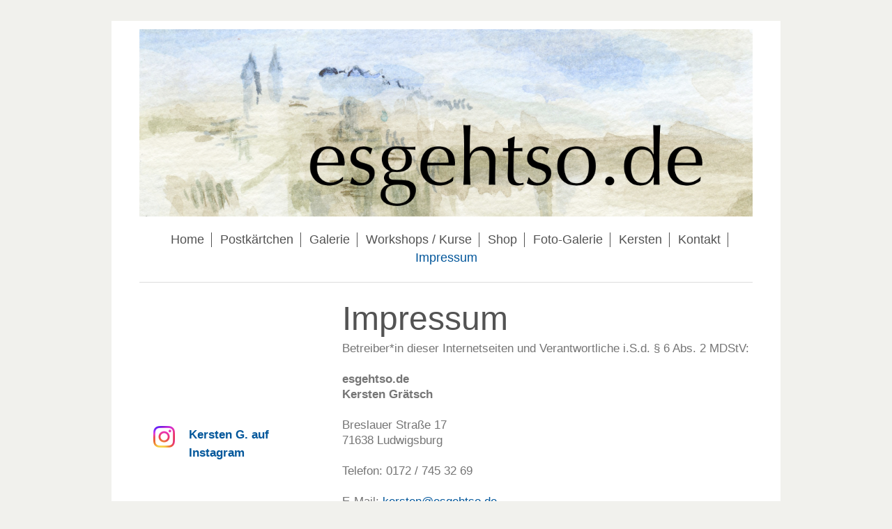

--- FILE ---
content_type: text/html; charset=UTF-8
request_url: https://www.esgehtso.de/impressum/
body_size: 6334
content:
<!DOCTYPE html>
<html lang="de"  ><head prefix="og: http://ogp.me/ns# fb: http://ogp.me/ns/fb# business: http://ogp.me/ns/business#">
    <meta http-equiv="Content-Type" content="text/html; charset=utf-8"/>
    <meta name="generator" content="IONOS MyWebsite"/>
        
    <link rel="dns-prefetch" href="//cdn.website-start.de/"/>
    <link rel="dns-prefetch" href="//106.mod.mywebsite-editor.com"/>
    <link rel="dns-prefetch" href="https://106.sb.mywebsite-editor.com/"/>
    <link rel="shortcut icon" href="https://www.esgehtso.de/s/misc/favicon.png?1767641858"/>
        <title>Es geht so - Miniaturen in Aquarell und Stift - Impressum</title>
    <style type="text/css">@media screen and (max-device-width: 1024px) {.diyw a.switchViewWeb {display: inline !important;}}</style>
    <style type="text/css">@media screen and (min-device-width: 1024px) {
            .mediumScreenDisabled { display:block }
            .smallScreenDisabled { display:block }
        }
        @media screen and (max-device-width: 1024px) { .mediumScreenDisabled { display:none } }
        @media screen and (max-device-width: 568px) { .smallScreenDisabled { display:none } }
                @media screen and (min-width: 1024px) {
            .mobilepreview .mediumScreenDisabled { display:block }
            .mobilepreview .smallScreenDisabled { display:block }
        }
        @media screen and (max-width: 1024px) { .mobilepreview .mediumScreenDisabled { display:none } }
        @media screen and (max-width: 568px) { .mobilepreview .smallScreenDisabled { display:none } }</style>
    <meta name="viewport" content="width=device-width, initial-scale=1, maximum-scale=1, minimal-ui"/>

<meta name="format-detection" content="telephone=no"/>
        <meta name="keywords" content="Impressum"/>
            <meta name="description" content="das Impressum von Esgehtso.de"/>
            <meta name="robots" content="index,follow"/>
        <link href="//cdn.website-start.de/templates/2116/style.css?1763478093678" rel="stylesheet" type="text/css"/>
    <link href="https://www.esgehtso.de/s/style/theming.css?1767707359" rel="stylesheet" type="text/css"/>
    <link href="//cdn.website-start.de/app/cdn/min/group/web.css?1763478093678" rel="stylesheet" type="text/css"/>
<link href="//cdn.website-start.de/app/cdn/min/moduleserver/css/de_DE/common,shoppingbasket?1763478093678" rel="stylesheet" type="text/css"/>
    <link href="//cdn.website-start.de/app/cdn/min/group/mobilenavigation.css?1763478093678" rel="stylesheet" type="text/css"/>
    <link href="https://106.sb.mywebsite-editor.com/app/logstate2-css.php?site=706291230&amp;t=1768735248" rel="stylesheet" type="text/css"/>

<script type="text/javascript">
    /* <![CDATA[ */
var stagingMode = '';
    /* ]]> */
</script>
<script src="https://106.sb.mywebsite-editor.com/app/logstate-js.php?site=706291230&amp;t=1768735248"></script>

    <link href="//cdn.website-start.de/templates/2116/print.css?1763478093678" rel="stylesheet" media="print" type="text/css"/>
    <script type="text/javascript">
    /* <![CDATA[ */
    var systemurl = 'https://106.sb.mywebsite-editor.com/';
    var webPath = '/';
    var proxyName = '';
    var webServerName = 'www.esgehtso.de';
    var sslServerUrl = 'https://www.esgehtso.de';
    var nonSslServerUrl = 'http://www.esgehtso.de';
    var webserverProtocol = 'http://';
    var nghScriptsUrlPrefix = '//106.mod.mywebsite-editor.com';
    var sessionNamespace = 'DIY_SB';
    var jimdoData = {
        cdnUrl:  '//cdn.website-start.de/',
        messages: {
            lightBox: {
    image : 'Bild',
    of: 'von'
}

        },
        isTrial: 0,
        pageId: 449075    };
    var script_basisID = "706291230";

    diy = window.diy || {};
    diy.web = diy.web || {};

        diy.web.jsBaseUrl = "//cdn.website-start.de/s/build/";

    diy.context = diy.context || {};
    diy.context.type = diy.context.type || 'web';
    /* ]]> */
</script>

<script type="text/javascript" src="//cdn.website-start.de/app/cdn/min/group/web.js?1763478093678" crossorigin="anonymous"></script><script type="text/javascript" src="//cdn.website-start.de/s/build/web.bundle.js?1763478093678" crossorigin="anonymous"></script><script type="text/javascript" src="//cdn.website-start.de/app/cdn/min/group/mobilenavigation.js?1763478093678" crossorigin="anonymous"></script><script src="//cdn.website-start.de/app/cdn/min/moduleserver/js/de_DE/common,shoppingbasket?1763478093678"></script>
<script type="text/javascript" src="https://cdn.website-start.de/proxy/apps/static/resource/dependencies/"></script><script type="text/javascript">
                    if (typeof require !== 'undefined') {
                        require.config({
                            waitSeconds : 10,
                            baseUrl : 'https://cdn.website-start.de/proxy/apps/static/js/'
                        });
                    }
                </script><script type="text/javascript" src="//cdn.website-start.de/app/cdn/min/group/pfcsupport.js?1763478093678" crossorigin="anonymous"></script>    <meta property="og:type" content="business.business"/>
    <meta property="og:url" content="https://www.esgehtso.de/impressum/"/>
    <meta property="og:title" content="Es geht so - Miniaturen in Aquarell und Stift - Impressum"/>
            <meta property="og:description" content="das Impressum von Esgehtso.de"/>
                <meta property="og:image" content="https://www.esgehtso.de/s/misc/logo.jpg?t=1767708746"/>
        <meta property="business:contact_data:country_name" content="Deutschland"/>
    <meta property="business:contact_data:street_address" content="Breslauer Straße 17"/>
    <meta property="business:contact_data:locality" content="Ludwigsburg"/>
    
    <meta property="business:contact_data:email" content="kersten@esgehtso.de"/>
    <meta property="business:contact_data:postal_code" content="71638"/>
    
    
    
</head>


<body class="body diyBgActive  cc-pagemode-default diyfeSidebarLeft diy-market-de_DE" data-pageid="449075" id="page-449075">
    
    <div class="diyw">
        <!-- master-2 -->
<div class="diyweb">
	
<nav id="diyfeMobileNav" class="diyfeCA diyfeCA2" role="navigation">
    <a title="Navigation aufklappen/zuklappen">Navigation aufklappen/zuklappen</a>
    <ul class="mainNav1"><li class=" hasSubNavigation"><a data-page-id="1593775" href="https://www.esgehtso.de/" class=" level_1"><span>Home</span></a></li><li class=" hasSubNavigation"><a data-page-id="1512365" href="https://www.esgehtso.de/postkärtchen/" class=" level_1"><span>Postkärtchen</span></a><span class="diyfeDropDownSubOpener">&nbsp;</span><div class="diyfeDropDownSubList diyfeCA diyfeCA3"><ul class="mainNav2"><li class=" hasSubNavigation"><a data-page-id="1593614" href="https://www.esgehtso.de/postkärtchen/normandie/" class=" level_2"><span>Normandie</span></a></li><li class=" hasSubNavigation"><a data-page-id="1596045" href="https://www.esgehtso.de/postkärtchen/dänemark/" class=" level_2"><span>Dänemark</span></a></li><li class=" hasSubNavigation"><a data-page-id="1588440" href="https://www.esgehtso.de/postkärtchen/côte-d-azur/" class=" level_2"><span>Côte d'Azur</span></a></li><li class=" hasSubNavigation"><a data-page-id="1580779" href="https://www.esgehtso.de/postkärtchen/angeln/" class=" level_2"><span>Angeln</span></a></li><li class=" hasSubNavigation"><a data-page-id="1575376" href="https://www.esgehtso.de/postkärtchen/darß-zingst/" class=" level_2"><span>Darß, Zingst</span></a></li><li class=" hasSubNavigation"><a data-page-id="1512368" href="https://www.esgehtso.de/postkärtchen/aix-en-provence/" class=" level_2"><span>Aix en Provence</span></a></li><li class=" hasSubNavigation"><a data-page-id="1512366" href="https://www.esgehtso.de/postkärtchen/heiligendamm/" class=" level_2"><span>Heiligendamm</span></a></li></ul></div></li><li class=" hasSubNavigation"><a data-page-id="1590228" href="https://www.esgehtso.de/galerie/" class=" level_1"><span>Galerie</span></a><span class="diyfeDropDownSubOpener">&nbsp;</span><div class="diyfeDropDownSubList diyfeCA diyfeCA3"><ul class="mainNav2"><li class=" hasSubNavigation"><a data-page-id="1596643" href="https://www.esgehtso.de/galerie/dänemark/" class=" level_2"><span>Dänemark</span></a></li><li class=" hasSubNavigation"><a data-page-id="1596644" href="https://www.esgehtso.de/galerie/frankreich/" class=" level_2"><span>Frankreich</span></a></li></ul></div></li><li class=" hasSubNavigation"><a data-page-id="1591008" href="https://www.esgehtso.de/workshops-kurse/" class=" level_1"><span>Workshops / Kurse</span></a><span class="diyfeDropDownSubOpener">&nbsp;</span><div class="diyfeDropDownSubList diyfeCA diyfeCA3"><ul class="mainNav2"><li class=" hasSubNavigation"><a data-page-id="1590231" href="https://www.esgehtso.de/workshops-kurse/anfrage-senden/" class=" level_2"><span>Anfrage senden</span></a></li><li class=" hasSubNavigation"><a data-page-id="1594497" href="https://www.esgehtso.de/workshops-kurse/termine/" class=" level_2"><span>Termine</span></a></li></ul></div></li><li class=" hasSubNavigation"><a data-page-id="1580784" href="https://www.esgehtso.de/shop/" class=" level_1"><span>Shop</span></a><div class="diyfeDropDownSubList diyfeCA diyfeCA3"><ul class="mainNav2"></ul></div></li><li class=" hasSubNavigation"><a data-page-id="493355" href="https://www.esgehtso.de/foto-galerie/" class=" level_1"><span>Foto-Galerie</span></a><span class="diyfeDropDownSubOpener">&nbsp;</span><div class="diyfeDropDownSubList diyfeCA diyfeCA3"><ul class="mainNav2"><li class=" hasSubNavigation"><a data-page-id="1593776" href="https://www.esgehtso.de/foto-galerie/normandie/" class=" level_2"><span>Normandie</span></a><span class="diyfeDropDownSubOpener">&nbsp;</span><div class="diyfeDropDownSubList diyfeCA diyfeCA3"><ul class="mainNav3"><li class=" hasSubNavigation"><a data-page-id="1593777" href="https://www.esgehtso.de/foto-galerie/normandie/honfleur/" class=" level_3"><span>Honfleur</span></a></li><li class=" hasSubNavigation"><a data-page-id="1593793" href="https://www.esgehtso.de/foto-galerie/normandie/le-havre/" class=" level_3"><span>Le Havre</span></a></li><li class=" hasSubNavigation"><a data-page-id="1593807" href="https://www.esgehtso.de/foto-galerie/normandie/omaha-beach-und-bayeux/" class=" level_3"><span>Omaha Beach und Bayeux</span></a></li><li class=" hasSubNavigation"><a data-page-id="1593808" href="https://www.esgehtso.de/foto-galerie/normandie/étretat/" class=" level_3"><span>Étretat</span></a></li></ul></div></li><li class=" hasSubNavigation"><a data-page-id="1575170" href="https://www.esgehtso.de/foto-galerie/flensburger-förde-und-schlei/" class=" level_2"><span>Flensburger Förde und Schlei</span></a><span class="diyfeDropDownSubOpener">&nbsp;</span><div class="diyfeDropDownSubList diyfeCA diyfeCA3"><ul class="mainNav3"><li class=" hasSubNavigation"><a data-page-id="1575171" href="https://www.esgehtso.de/foto-galerie/flensburger-förde-und-schlei/geltinger-birk/" class=" level_3"><span>Geltinger Birk</span></a></li><li class=" hasSubNavigation"><a data-page-id="1575172" href="https://www.esgehtso.de/foto-galerie/flensburger-förde-und-schlei/habernis/" class=" level_3"><span>Habernis</span></a></li><li class=" hasSubNavigation"><a data-page-id="1575293" href="https://www.esgehtso.de/foto-galerie/flensburger-förde-und-schlei/kroonsgard/" class=" level_3"><span>Kroonsgard</span></a></li><li class=" hasSubNavigation"><a data-page-id="1575176" href="https://www.esgehtso.de/foto-galerie/flensburger-förde-und-schlei/kappeln-und-arnis/" class=" level_3"><span>Kappeln und Arnis</span></a></li><li class=" hasSubNavigation"><a data-page-id="1575292" href="https://www.esgehtso.de/foto-galerie/flensburger-förde-und-schlei/glücksburg/" class=" level_3"><span>Glücksburg</span></a></li><li class=" hasSubNavigation"><a data-page-id="1575268" href="https://www.esgehtso.de/foto-galerie/flensburger-förde-und-schlei/flensburg/" class=" level_3"><span>Flensburg</span></a></li><li class=" hasSubNavigation"><a data-page-id="1575269" href="https://www.esgehtso.de/foto-galerie/flensburger-förde-und-schlei/apfeltörn/" class=" level_3"><span>Apfeltörn</span></a></li></ul></div></li><li class=" hasSubNavigation"><a data-page-id="1563053" href="https://www.esgehtso.de/foto-galerie/fischland-darß-zingst/" class=" level_2"><span>Fischland, Darß, Zingst</span></a><span class="diyfeDropDownSubOpener">&nbsp;</span><div class="diyfeDropDownSubList diyfeCA diyfeCA3"><ul class="mainNav3"><li class=" hasSubNavigation"><a data-page-id="1563054" href="https://www.esgehtso.de/foto-galerie/fischland-darß-zingst/bresewitz/" class=" level_3"><span>Bresewitz</span></a></li><li class=" hasSubNavigation"><a data-page-id="1563055" href="https://www.esgehtso.de/foto-galerie/fischland-darß-zingst/zingst/" class=" level_3"><span>Zingst</span></a></li><li class=" hasSubNavigation"><a data-page-id="1563056" href="https://www.esgehtso.de/foto-galerie/fischland-darß-zingst/darß/" class=" level_3"><span>Darß</span></a></li><li class=" hasSubNavigation"><a data-page-id="1563091" href="https://www.esgehtso.de/foto-galerie/fischland-darß-zingst/ahrenshoop/" class=" level_3"><span>Ahrenshoop</span></a></li><li class=" hasSubNavigation"><a data-page-id="1563061" href="https://www.esgehtso.de/foto-galerie/fischland-darß-zingst/stralsund/" class=" level_3"><span>Stralsund</span></a></li><li class=" hasSubNavigation"><a data-page-id="1563088" href="https://www.esgehtso.de/foto-galerie/fischland-darß-zingst/rügen/" class=" level_3"><span>Rügen</span></a></li><li class=" hasSubNavigation"><a data-page-id="1563090" href="https://www.esgehtso.de/foto-galerie/fischland-darß-zingst/bootsfahrt/" class=" level_3"><span>Bootsfahrt</span></a></li></ul></div></li><li class=" hasSubNavigation"><a data-page-id="1560206" href="https://www.esgehtso.de/foto-galerie/chassezac/" class=" level_2"><span>Chassezac</span></a><span class="diyfeDropDownSubOpener">&nbsp;</span><div class="diyfeDropDownSubList diyfeCA diyfeCA3"><ul class="mainNav3"><li class=" hasSubNavigation"><a data-page-id="1560307" href="https://www.esgehtso.de/foto-galerie/chassezac/les-vans/" class=" level_3"><span>Les Vans</span></a></li><li class=" hasSubNavigation"><a data-page-id="1560223" href="https://www.esgehtso.de/foto-galerie/chassezac/gravières/" class=" level_3"><span>Gravières</span></a></li><li class=" hasSubNavigation"><a data-page-id="1560358" href="https://www.esgehtso.de/foto-galerie/chassezac/chassezac/" class=" level_3"><span>Chassezac</span></a></li><li class=" hasSubNavigation"><a data-page-id="1560232" href="https://www.esgehtso.de/foto-galerie/chassezac/naves/" class=" level_3"><span>Naves</span></a></li><li class=" hasSubNavigation"><a data-page-id="1560244" href="https://www.esgehtso.de/foto-galerie/chassezac/thines/" class=" level_3"><span>Thines</span></a></li><li class=" hasSubNavigation"><a data-page-id="1560277" href="https://www.esgehtso.de/foto-galerie/chassezac/bois-de-paiolive/" class=" level_3"><span>Bois de Paiolive</span></a></li><li class=" hasSubNavigation"><a data-page-id="1560356" href="https://www.esgehtso.de/foto-galerie/chassezac/mont-lozère/" class=" level_3"><span>Mont Lozère</span></a></li><li class=" hasSubNavigation"><a data-page-id="1560357" href="https://www.esgehtso.de/foto-galerie/chassezac/joyeuse/" class=" level_3"><span>Joyeuse</span></a></li></ul></div></li><li class=" hasSubNavigation"><a data-page-id="1454575" href="https://www.esgehtso.de/foto-galerie/ostsee/" class=" level_2"><span>Ostsee</span></a><span class="diyfeDropDownSubOpener">&nbsp;</span><div class="diyfeDropDownSubList diyfeCA diyfeCA3"><ul class="mainNav3"><li class=" hasSubNavigation"><a data-page-id="1452170" href="https://www.esgehtso.de/foto-galerie/ostsee/kühlungsborn/" class=" level_3"><span>Kühlungsborn</span></a></li><li class=" hasSubNavigation"><a data-page-id="1454880" href="https://www.esgehtso.de/foto-galerie/ostsee/warnemünde/" class=" level_3"><span>Warnemünde</span></a></li><li class=" hasSubNavigation"><a data-page-id="1454577" href="https://www.esgehtso.de/foto-galerie/ostsee/bad-doberan/" class=" level_3"><span>Bad Doberan</span></a></li><li class=" hasSubNavigation"><a data-page-id="1454844" href="https://www.esgehtso.de/foto-galerie/ostsee/rosen/" class=" level_3"><span>Rosen</span></a></li><li class=" hasSubNavigation"><a data-page-id="1454878" href="https://www.esgehtso.de/foto-galerie/ostsee/rerik/" class=" level_3"><span>Rerik</span></a></li><li class=" hasSubNavigation"><a data-page-id="1454881" href="https://www.esgehtso.de/foto-galerie/ostsee/gespensterwald/" class=" level_3"><span>Gespensterwald</span></a></li><li class=" hasSubNavigation"><a data-page-id="1454882" href="https://www.esgehtso.de/foto-galerie/ostsee/insel-poel/" class=" level_3"><span>Insel Poel</span></a></li><li class=" hasSubNavigation"><a data-page-id="1454879" href="https://www.esgehtso.de/foto-galerie/ostsee/wismar/" class=" level_3"><span>Wismar</span></a></li></ul></div></li><li class=" hasSubNavigation"><a data-page-id="1400841" href="https://www.esgehtso.de/foto-galerie/aix-en-provence/" class=" level_2"><span>Aix en Provence</span></a><span class="diyfeDropDownSubOpener">&nbsp;</span><div class="diyfeDropDownSubList diyfeCA diyfeCA3"><ul class="mainNav3"><li class=" hasSubNavigation"><a data-page-id="1400842" href="https://www.esgehtso.de/foto-galerie/aix-en-provence/aix/" class=" level_3"><span>Aix</span></a></li><li class=" hasSubNavigation"><a data-page-id="1400852" href="https://www.esgehtso.de/foto-galerie/aix-en-provence/die-umgebung/" class=" level_3"><span>Die Umgebung</span></a></li><li class=" hasSubNavigation"><a data-page-id="1400853" href="https://www.esgehtso.de/foto-galerie/aix-en-provence/montagne-ste-victoire/" class=" level_3"><span>Montagne Ste. Victoire</span></a></li><li class=" hasSubNavigation"><a data-page-id="1401227" href="https://www.esgehtso.de/foto-galerie/aix-en-provence/chateau-la-coste/" class=" level_3"><span>Chateau la Coste</span></a></li><li class=" hasSubNavigation"><a data-page-id="1400848" href="https://www.esgehtso.de/foto-galerie/aix-en-provence/camargue/" class=" level_3"><span>Camargue</span></a></li><li class=" hasSubNavigation"><a data-page-id="1400860" href="https://www.esgehtso.de/foto-galerie/aix-en-provence/randnotizen/" class=" level_3"><span>Randnotizen</span></a></li><li class=" hasSubNavigation"><a data-page-id="1400863" href="https://www.esgehtso.de/foto-galerie/aix-en-provence/schnecken/" class=" level_3"><span>Schnecken</span></a></li></ul></div></li><li class=" hasSubNavigation"><a data-page-id="1344934" href="https://www.esgehtso.de/foto-galerie/lago-d-iseo/" class=" level_2"><span>Lago d'Iseo</span></a></li><li class=" hasSubNavigation"><a data-page-id="1333285" href="https://www.esgehtso.de/foto-galerie/charente-maritime/" class=" level_2"><span>Charente Maritime</span></a></li><li class=" hasSubNavigation"><a data-page-id="1226044" href="https://www.esgehtso.de/foto-galerie/hamburg/" class=" level_2"><span>Hamburg</span></a></li><li class=" hasSubNavigation"><a data-page-id="1218152" href="https://www.esgehtso.de/foto-galerie/bodensee/" class=" level_2"><span>Bodensee</span></a></li><li class=" hasSubNavigation"><a data-page-id="1206343" href="https://www.esgehtso.de/foto-galerie/marienbad/" class=" level_2"><span>Marienbad</span></a></li><li class=" hasSubNavigation"><a data-page-id="1199803" href="https://www.esgehtso.de/foto-galerie/finistère/" class=" level_2"><span>Finistère</span></a><span class="diyfeDropDownSubOpener">&nbsp;</span><div class="diyfeDropDownSubList diyfeCA diyfeCA3"><ul class="mainNav3"><li class=" hasSubNavigation"><a data-page-id="1220241" href="https://www.esgehtso.de/foto-galerie/finistère/alte-steine/" class=" level_3"><span>Alte Steine</span></a></li><li class=" hasSubNavigation"><a data-page-id="1220242" href="https://www.esgehtso.de/foto-galerie/finistère/ganz-alte-steine/" class=" level_3"><span>Ganz alte Steine</span></a></li><li class=" hasSubNavigation"><a data-page-id="1220244" href="https://www.esgehtso.de/foto-galerie/finistère/brest/" class=" level_3"><span>Brest</span></a></li><li class=" hasSubNavigation"><a data-page-id="1220245" href="https://www.esgehtso.de/foto-galerie/finistère/meer/" class=" level_3"><span>Meer</span></a></li><li class=" hasSubNavigation"><a data-page-id="1220248" href="https://www.esgehtso.de/foto-galerie/finistère/land-und-leute/" class=" level_3"><span>Land und Leute</span></a></li><li class=" hasSubNavigation"><a data-page-id="1220249" href="https://www.esgehtso.de/foto-galerie/finistère/côte-des-abers/" class=" level_3"><span>Côte des Abers</span></a></li><li class=" hasSubNavigation"><a data-page-id="1220251" href="https://www.esgehtso.de/foto-galerie/finistère/le-conquet/" class=" level_3"><span>Le Conquet</span></a></li><li class=" hasSubNavigation"><a data-page-id="1220252" href="https://www.esgehtso.de/foto-galerie/finistère/pointe-st-mathieu/" class=" level_3"><span>Pointe St. Mathieu</span></a></li><li class=" hasSubNavigation"><a data-page-id="1220257" href="https://www.esgehtso.de/foto-galerie/finistère/mont-st-michel/" class=" level_3"><span>Mont St. Michel</span></a></li></ul></div></li><li class=" hasSubNavigation"><a data-page-id="493411" href="https://www.esgehtso.de/foto-galerie/wien/" class=" level_2"><span>Wien</span></a></li><li class=" hasSubNavigation"><a data-page-id="493409" href="https://www.esgehtso.de/foto-galerie/provence/" class=" level_2"><span>Provence</span></a><span class="diyfeDropDownSubOpener">&nbsp;</span><div class="diyfeDropDownSubList diyfeCA diyfeCA3"><ul class="mainNav3"><li class=" hasSubNavigation"><a data-page-id="1220643" href="https://www.esgehtso.de/foto-galerie/provence/landschaft-und-städte/" class=" level_3"><span>Landschaft und Städte</span></a></li><li class=" hasSubNavigation"><a data-page-id="1220646" href="https://www.esgehtso.de/foto-galerie/provence/so-nebenbei/" class=" level_3"><span>So nebenbei</span></a></li></ul></div></li><li class=" hasSubNavigation"><a data-page-id="493410" href="https://www.esgehtso.de/foto-galerie/eiderstedt-st-peter-ording/" class=" level_2"><span>Eiderstedt /St. Peter-Ording</span></a></li><li class=" hasSubNavigation"><a data-page-id="493407" href="https://www.esgehtso.de/foto-galerie/strandläufer/" class=" level_2"><span>Strandläufer</span></a></li></ul></div></li><li class=" hasSubNavigation"><a data-page-id="493356" href="https://www.esgehtso.de/kersten/" class=" level_1"><span>Kersten</span></a></li><li class=" hasSubNavigation"><a data-page-id="449073" href="https://www.esgehtso.de/kontakt/" class=" level_1"><span>Kontakt</span></a></li><li class="current hasSubNavigation"><a data-page-id="449075" href="https://www.esgehtso.de/impressum/" class="current level_1"><span>Impressum</span></a></li></ul></nav>
	<div class="diywebLogo">
		<div class="diywebLiveArea">
			<div class="diywebMainGutter">
				<div class="diyfeGE diyfeCA1">
						
    <style type="text/css" media="all">
        /* <![CDATA[ */
                .diyw #website-logo {
            text-align: center !important;
                        padding: 2px 0;
                    }
        
                /* ]]> */
    </style>

    <div id="website-logo">
            <a href="https://www.esgehtso.de/"><img class="website-logo-image" width="2316" src="https://www.esgehtso.de/s/misc/logo.jpg?t=1767708746" alt="esgehtso.de - Kersten Grätsch"/></a>

            
            </div>


				</div>
			</div>
		</div>
	</div>
	<div class="diywebNav diywebNavMain diywebNav1 diywebNavHorizontal">
		<div class="diywebLiveArea">
			<div class="diywebMainGutter">
				<div class="diyfeGE diyfeCA diyfeCA2">
					<div class="diywebGutter">
						<div class="webnavigation"><ul id="mainNav1" class="mainNav1"><li class="navTopItemGroup_1"><a data-page-id="1593775" href="https://www.esgehtso.de/" class="level_1"><span>Home</span></a></li><li class="navTopItemGroup_2"><a data-page-id="1512365" href="https://www.esgehtso.de/postkärtchen/" class="level_1"><span>Postkärtchen</span></a></li><li class="navTopItemGroup_3"><a data-page-id="1590228" href="https://www.esgehtso.de/galerie/" class="level_1"><span>Galerie</span></a></li><li class="navTopItemGroup_4"><a data-page-id="1591008" href="https://www.esgehtso.de/workshops-kurse/" class="level_1"><span>Workshops / Kurse</span></a></li><li class="navTopItemGroup_5"><a data-page-id="1580784" href="https://www.esgehtso.de/shop/" class="level_1"><span>Shop</span></a></li><li class="navTopItemGroup_6"><a data-page-id="493355" href="https://www.esgehtso.de/foto-galerie/" class="level_1"><span>Foto-Galerie</span></a></li><li class="navTopItemGroup_7"><a data-page-id="493356" href="https://www.esgehtso.de/kersten/" class="level_1"><span>Kersten</span></a></li><li class="navTopItemGroup_8"><a data-page-id="449073" href="https://www.esgehtso.de/kontakt/" class="level_1"><span>Kontakt</span></a></li><li class="navTopItemGroup_9"><a data-page-id="449075" href="https://www.esgehtso.de/impressum/" class="current level_1"><span>Impressum</span></a></li></ul></div>
					</div>
				</div>
			</div>
		</div>
	</div>
	<div class="diywebContent">
		<div class="diywebLiveArea">
			<div class="diywebMainGutter">
	<div id="diywebAppContainer1st"></div>
				<div class="diyfeGridGroup diyfeCA diyfeCA1">
					<div class="diywebMain diyfeGE">
						<div class="diywebGutter">
							
        <div id="content_area">
        	<div id="content_start"></div>
        	
        
        <div id="matrix_466105" class="sortable-matrix" data-matrixId="466105"><div class="n module-type-header diyfeLiveArea "> <h1><span class="diyfeDecoration">Impressum</span></h1> </div><div class="n module-type-text diyfeLiveArea "> <p>Betreiber*in dieser Internetseiten und Verantwortliche i.S.d. § 6 Abs. 2 MDStV:</p>
<p> </p>
<p><strong>esgehtso.de</strong></p>
<p><strong>Kersten Grätsch</strong></p>
<p><br/>
Breslauer Straße 17<br/>
71638 Ludwigsburg<br/>
<br/>
Telefon: 0172 / 745 32 69</p>
<p><br/>
E-Mail: <a href="mailto:kersten@esgehtso.de" target="_self">kersten@esgehtso.de</a></p> </div><div class="n module-type-hr diyfeLiveArea "> <div style="padding: 0px 0px">
    <div class="hr"></div>
</div>
 </div></div>
        
        
        </div>
						</div>
					</div>
					<div class="diywebSecondary diyfeGE diyfeCA diyfeCA3">
						<div class="diywebNav diywebNav23 diywebHideOnSmall">
							<div class="diyfeGE">
								<div class="diywebGutter">
									<div class="webnavigation"></div>
								</div>
							</div>
						</div>
						<div class="diywebSidebar">
							<div class="diyfeGE">
								<div class="diywebGutter">
									<div id="matrix_466098" class="sortable-matrix" data-matrixId="466098"><div class="n module-type-spacer diyfeLiveArea "> <div class="the-spacer id34598684" style="height: 100px;">
</div>
 </div><div class="n module-type-webcomponent-facebookLike diyfeLiveArea "> <div id="webcomponent_71dac5d8-f3e3-4e51-888c-2c3797d3b397_web" class="diysdk_facebook_facebookLike web_view webcomponent diyApp">
<div class="fb-root"></div>
<div class="alignment align_left" style="width:auto;">
    <div class="fb-like" data-href="" data-colorscheme="light" data-layout="box_count" data-action="like" data-show-faces="true" data-send="1" style="z-index:2;"></div>
</div>
</div><script type="text/javascript">/* <![CDATA[ */
var data = {"instance":{"data":{"configUrl":"\/\/connect.facebook.net\/de_DE\/sdk.js","configId":"535144533232457","version":"v2.3"},"name":"facebookLike","localizedName":"Facebook Like","id":"71dac5d8-f3e3-4e51-888c-2c3797d3b397","view":"web","app":{"version":"1.0","name":"facebook","id":"FFB1F1D4-4B89-44EF-AEEB-07B375D0D26D"},"isSitebuilder":false,"environmentConfig":{"isSitebuilder":false,"staticUrlPrefix":"https:\/\/cdn.website-start.de\/proxy\/apps\/zook5o"}},"resources":{"css":["https:\/\/cdn.website-start.de\/proxy\/apps\/zook5o\/s\/diy\/basic\/public\/css\/basic.css?rev-1572433123=","https:\/\/cdn.website-start.de\/proxy\/apps\/zook5o\/s\/facebook\/facebookLike\/public\/css\/web.css?rev-1572433123="],"js":["order!https:\/\/cdn.website-start.de\/proxy\/apps\/zook5o\/s\/facebook\/facebookLike\/public\/js\/facebookLike.js?rev-1572433123=","order!https:\/\/cdn.website-start.de\/proxy\/apps\/zook5o\/api\/app\/facebook\/translation\/de_DE?rev-1572433123="]},"embeddedComponents":[]};
var baseSaveUrl = '/proxy/apps/';
var instanceCreator = new diysdk.webcomponentIntegrator();
instanceCreator.create(data, baseSaveUrl);
/* ]]> */</script> </div><div class="n module-type-textWithImage diyfeLiveArea "> 
<div class="clearover " id="textWithImage-34598678">
<div class="align-container imgleft" style="max-width: 100%; width: 31px;">
    <a class="imagewrapper" href="https://www.instagram.com/kersten_graetsch/" target="_blank">
        <img src="https://www.esgehtso.de/s/cc_images/cache_66293161.png?t=1740381195" id="image_34598678" alt="" style="width:100%"/>
    </a>


</div> 
<div class="textwrapper">
<p><a href="https://www.instagram.com/kersten_graetsch/" target="_blank"><span style="color:#03579B;">Kersten G. auf Instagram</span></a></p>
</div>
</div> 
<script type="text/javascript">
    //<![CDATA[
    jQuery(document).ready(function($){
        var $target = $('#textWithImage-34598678');

        if ($.fn.swipebox && Modernizr.touch) {
            $target
                .find('a[rel*="lightbox"]')
                .addClass('swipebox')
                .swipebox();
        } else {
            $target.tinyLightbox({
                item: 'a[rel*="lightbox"]',
                cycle: false,
                hideNavigation: true
            });
        }
    });
    //]]>
</script>
 </div></div>
								</div>
							</div>
						</div>
					</div>
				</div>
			</div>
		</div>
	</div>
	<div class="diywebFooter">
		<div class="diywebLiveArea">
			<div class="diywebMainGutter">
				<div class="diyfeGE diyfeCA diyfeCA4">
					<div class="diywebGutter">
						<div id="contentfooter">
    <div class="leftrow">
                        <a rel="nofollow" href="javascript:window.print();">
                    <img class="inline" height="14" width="18" src="//cdn.website-start.de/s/img/cc/printer.gif" alt=""/>
                    Druckversion                </a> <span class="footer-separator">|</span>
                <a href="https://www.esgehtso.de/sitemap/">Sitemap</a>
                        <br/> © Kersten Grätsch
            </div>
    <script type="text/javascript">
        window.diy.ux.Captcha.locales = {
            generateNewCode: 'Neuen Code generieren',
            enterCode: 'Bitte geben Sie den Code ein'
        };
        window.diy.ux.Cap2.locales = {
            generateNewCode: 'Neuen Code generieren',
            enterCode: 'Bitte geben Sie den Code ein'
        };
    </script>
    <div class="rightrow">
                    <span class="loggedout">
                <a rel="nofollow" id="login" href="https://login.1and1-editor.com/706291230/www.esgehtso.de/de?pageId=449075">
                    Login                </a>
            </span>
                <p><a class="diyw switchViewWeb" href="javascript:switchView('desktop');">Webansicht</a><a class="diyw switchViewMobile" href="javascript:switchView('mobile');">Mobile-Ansicht</a></p>
                <span class="loggedin">
            <a rel="nofollow" id="logout" href="https://106.sb.mywebsite-editor.com/app/cms/logout.php">Logout</a> <span class="footer-separator">|</span>
            <a rel="nofollow" id="edit" href="https://106.sb.mywebsite-editor.com/app/706291230/449075/">Seite bearbeiten</a>
        </span>
    </div>
</div>
            <div id="loginbox" class="hidden">
                <script type="text/javascript">
                    /* <![CDATA[ */
                    function forgotpw_popup() {
                        var url = 'https://passwort.1und1.de/xml/request/RequestStart';
                        fenster = window.open(url, "fenster1", "width=600,height=400,status=yes,scrollbars=yes,resizable=yes");
                        // IE8 doesn't return the window reference instantly or at all.
                        // It may appear the call failed and fenster is null
                        if (fenster && fenster.focus) {
                            fenster.focus();
                        }
                    }
                    /* ]]> */
                </script>
                                <img class="logo" src="//cdn.website-start.de/s/img/logo.gif" alt="IONOS" title="IONOS"/>

                <div id="loginboxOuter"></div>
            </div>
        

					</div>
				</div>
			</div>
		</div>
	</div>
</div>    </div>

    
    </body>


<!-- rendered at Tue, 06 Jan 2026 15:12:26 +0100 -->
</html>
